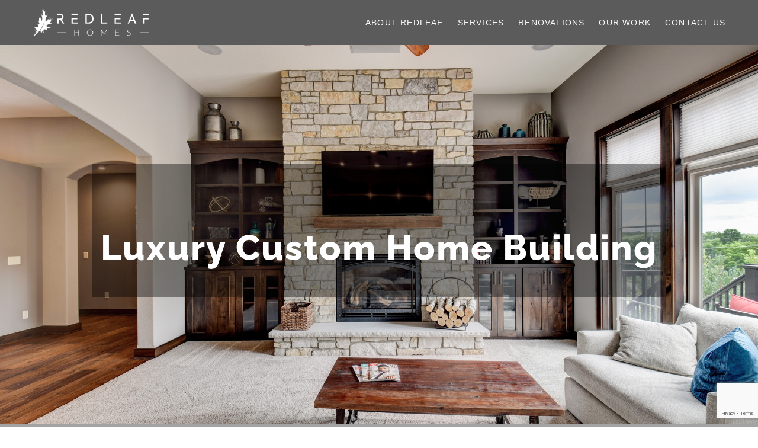

--- FILE ---
content_type: text/html; charset=utf-8
request_url: https://www.google.com/recaptcha/api2/anchor?ar=1&k=6LfG8qQUAAAAADVim1nOjJuAGgUpREQOMqqHJ4qd&co=aHR0cHM6Ly9yZWRsZWFmd2kuY29tOjQ0Mw..&hl=en&v=9TiwnJFHeuIw_s0wSd3fiKfN&size=invisible&anchor-ms=20000&execute-ms=30000&cb=10twjfhaktwk
body_size: 48033
content:
<!DOCTYPE HTML><html dir="ltr" lang="en"><head><meta http-equiv="Content-Type" content="text/html; charset=UTF-8">
<meta http-equiv="X-UA-Compatible" content="IE=edge">
<title>reCAPTCHA</title>
<style type="text/css">
/* cyrillic-ext */
@font-face {
  font-family: 'Roboto';
  font-style: normal;
  font-weight: 400;
  font-stretch: 100%;
  src: url(//fonts.gstatic.com/s/roboto/v48/KFO7CnqEu92Fr1ME7kSn66aGLdTylUAMa3GUBHMdazTgWw.woff2) format('woff2');
  unicode-range: U+0460-052F, U+1C80-1C8A, U+20B4, U+2DE0-2DFF, U+A640-A69F, U+FE2E-FE2F;
}
/* cyrillic */
@font-face {
  font-family: 'Roboto';
  font-style: normal;
  font-weight: 400;
  font-stretch: 100%;
  src: url(//fonts.gstatic.com/s/roboto/v48/KFO7CnqEu92Fr1ME7kSn66aGLdTylUAMa3iUBHMdazTgWw.woff2) format('woff2');
  unicode-range: U+0301, U+0400-045F, U+0490-0491, U+04B0-04B1, U+2116;
}
/* greek-ext */
@font-face {
  font-family: 'Roboto';
  font-style: normal;
  font-weight: 400;
  font-stretch: 100%;
  src: url(//fonts.gstatic.com/s/roboto/v48/KFO7CnqEu92Fr1ME7kSn66aGLdTylUAMa3CUBHMdazTgWw.woff2) format('woff2');
  unicode-range: U+1F00-1FFF;
}
/* greek */
@font-face {
  font-family: 'Roboto';
  font-style: normal;
  font-weight: 400;
  font-stretch: 100%;
  src: url(//fonts.gstatic.com/s/roboto/v48/KFO7CnqEu92Fr1ME7kSn66aGLdTylUAMa3-UBHMdazTgWw.woff2) format('woff2');
  unicode-range: U+0370-0377, U+037A-037F, U+0384-038A, U+038C, U+038E-03A1, U+03A3-03FF;
}
/* math */
@font-face {
  font-family: 'Roboto';
  font-style: normal;
  font-weight: 400;
  font-stretch: 100%;
  src: url(//fonts.gstatic.com/s/roboto/v48/KFO7CnqEu92Fr1ME7kSn66aGLdTylUAMawCUBHMdazTgWw.woff2) format('woff2');
  unicode-range: U+0302-0303, U+0305, U+0307-0308, U+0310, U+0312, U+0315, U+031A, U+0326-0327, U+032C, U+032F-0330, U+0332-0333, U+0338, U+033A, U+0346, U+034D, U+0391-03A1, U+03A3-03A9, U+03B1-03C9, U+03D1, U+03D5-03D6, U+03F0-03F1, U+03F4-03F5, U+2016-2017, U+2034-2038, U+203C, U+2040, U+2043, U+2047, U+2050, U+2057, U+205F, U+2070-2071, U+2074-208E, U+2090-209C, U+20D0-20DC, U+20E1, U+20E5-20EF, U+2100-2112, U+2114-2115, U+2117-2121, U+2123-214F, U+2190, U+2192, U+2194-21AE, U+21B0-21E5, U+21F1-21F2, U+21F4-2211, U+2213-2214, U+2216-22FF, U+2308-230B, U+2310, U+2319, U+231C-2321, U+2336-237A, U+237C, U+2395, U+239B-23B7, U+23D0, U+23DC-23E1, U+2474-2475, U+25AF, U+25B3, U+25B7, U+25BD, U+25C1, U+25CA, U+25CC, U+25FB, U+266D-266F, U+27C0-27FF, U+2900-2AFF, U+2B0E-2B11, U+2B30-2B4C, U+2BFE, U+3030, U+FF5B, U+FF5D, U+1D400-1D7FF, U+1EE00-1EEFF;
}
/* symbols */
@font-face {
  font-family: 'Roboto';
  font-style: normal;
  font-weight: 400;
  font-stretch: 100%;
  src: url(//fonts.gstatic.com/s/roboto/v48/KFO7CnqEu92Fr1ME7kSn66aGLdTylUAMaxKUBHMdazTgWw.woff2) format('woff2');
  unicode-range: U+0001-000C, U+000E-001F, U+007F-009F, U+20DD-20E0, U+20E2-20E4, U+2150-218F, U+2190, U+2192, U+2194-2199, U+21AF, U+21E6-21F0, U+21F3, U+2218-2219, U+2299, U+22C4-22C6, U+2300-243F, U+2440-244A, U+2460-24FF, U+25A0-27BF, U+2800-28FF, U+2921-2922, U+2981, U+29BF, U+29EB, U+2B00-2BFF, U+4DC0-4DFF, U+FFF9-FFFB, U+10140-1018E, U+10190-1019C, U+101A0, U+101D0-101FD, U+102E0-102FB, U+10E60-10E7E, U+1D2C0-1D2D3, U+1D2E0-1D37F, U+1F000-1F0FF, U+1F100-1F1AD, U+1F1E6-1F1FF, U+1F30D-1F30F, U+1F315, U+1F31C, U+1F31E, U+1F320-1F32C, U+1F336, U+1F378, U+1F37D, U+1F382, U+1F393-1F39F, U+1F3A7-1F3A8, U+1F3AC-1F3AF, U+1F3C2, U+1F3C4-1F3C6, U+1F3CA-1F3CE, U+1F3D4-1F3E0, U+1F3ED, U+1F3F1-1F3F3, U+1F3F5-1F3F7, U+1F408, U+1F415, U+1F41F, U+1F426, U+1F43F, U+1F441-1F442, U+1F444, U+1F446-1F449, U+1F44C-1F44E, U+1F453, U+1F46A, U+1F47D, U+1F4A3, U+1F4B0, U+1F4B3, U+1F4B9, U+1F4BB, U+1F4BF, U+1F4C8-1F4CB, U+1F4D6, U+1F4DA, U+1F4DF, U+1F4E3-1F4E6, U+1F4EA-1F4ED, U+1F4F7, U+1F4F9-1F4FB, U+1F4FD-1F4FE, U+1F503, U+1F507-1F50B, U+1F50D, U+1F512-1F513, U+1F53E-1F54A, U+1F54F-1F5FA, U+1F610, U+1F650-1F67F, U+1F687, U+1F68D, U+1F691, U+1F694, U+1F698, U+1F6AD, U+1F6B2, U+1F6B9-1F6BA, U+1F6BC, U+1F6C6-1F6CF, U+1F6D3-1F6D7, U+1F6E0-1F6EA, U+1F6F0-1F6F3, U+1F6F7-1F6FC, U+1F700-1F7FF, U+1F800-1F80B, U+1F810-1F847, U+1F850-1F859, U+1F860-1F887, U+1F890-1F8AD, U+1F8B0-1F8BB, U+1F8C0-1F8C1, U+1F900-1F90B, U+1F93B, U+1F946, U+1F984, U+1F996, U+1F9E9, U+1FA00-1FA6F, U+1FA70-1FA7C, U+1FA80-1FA89, U+1FA8F-1FAC6, U+1FACE-1FADC, U+1FADF-1FAE9, U+1FAF0-1FAF8, U+1FB00-1FBFF;
}
/* vietnamese */
@font-face {
  font-family: 'Roboto';
  font-style: normal;
  font-weight: 400;
  font-stretch: 100%;
  src: url(//fonts.gstatic.com/s/roboto/v48/KFO7CnqEu92Fr1ME7kSn66aGLdTylUAMa3OUBHMdazTgWw.woff2) format('woff2');
  unicode-range: U+0102-0103, U+0110-0111, U+0128-0129, U+0168-0169, U+01A0-01A1, U+01AF-01B0, U+0300-0301, U+0303-0304, U+0308-0309, U+0323, U+0329, U+1EA0-1EF9, U+20AB;
}
/* latin-ext */
@font-face {
  font-family: 'Roboto';
  font-style: normal;
  font-weight: 400;
  font-stretch: 100%;
  src: url(//fonts.gstatic.com/s/roboto/v48/KFO7CnqEu92Fr1ME7kSn66aGLdTylUAMa3KUBHMdazTgWw.woff2) format('woff2');
  unicode-range: U+0100-02BA, U+02BD-02C5, U+02C7-02CC, U+02CE-02D7, U+02DD-02FF, U+0304, U+0308, U+0329, U+1D00-1DBF, U+1E00-1E9F, U+1EF2-1EFF, U+2020, U+20A0-20AB, U+20AD-20C0, U+2113, U+2C60-2C7F, U+A720-A7FF;
}
/* latin */
@font-face {
  font-family: 'Roboto';
  font-style: normal;
  font-weight: 400;
  font-stretch: 100%;
  src: url(//fonts.gstatic.com/s/roboto/v48/KFO7CnqEu92Fr1ME7kSn66aGLdTylUAMa3yUBHMdazQ.woff2) format('woff2');
  unicode-range: U+0000-00FF, U+0131, U+0152-0153, U+02BB-02BC, U+02C6, U+02DA, U+02DC, U+0304, U+0308, U+0329, U+2000-206F, U+20AC, U+2122, U+2191, U+2193, U+2212, U+2215, U+FEFF, U+FFFD;
}
/* cyrillic-ext */
@font-face {
  font-family: 'Roboto';
  font-style: normal;
  font-weight: 500;
  font-stretch: 100%;
  src: url(//fonts.gstatic.com/s/roboto/v48/KFO7CnqEu92Fr1ME7kSn66aGLdTylUAMa3GUBHMdazTgWw.woff2) format('woff2');
  unicode-range: U+0460-052F, U+1C80-1C8A, U+20B4, U+2DE0-2DFF, U+A640-A69F, U+FE2E-FE2F;
}
/* cyrillic */
@font-face {
  font-family: 'Roboto';
  font-style: normal;
  font-weight: 500;
  font-stretch: 100%;
  src: url(//fonts.gstatic.com/s/roboto/v48/KFO7CnqEu92Fr1ME7kSn66aGLdTylUAMa3iUBHMdazTgWw.woff2) format('woff2');
  unicode-range: U+0301, U+0400-045F, U+0490-0491, U+04B0-04B1, U+2116;
}
/* greek-ext */
@font-face {
  font-family: 'Roboto';
  font-style: normal;
  font-weight: 500;
  font-stretch: 100%;
  src: url(//fonts.gstatic.com/s/roboto/v48/KFO7CnqEu92Fr1ME7kSn66aGLdTylUAMa3CUBHMdazTgWw.woff2) format('woff2');
  unicode-range: U+1F00-1FFF;
}
/* greek */
@font-face {
  font-family: 'Roboto';
  font-style: normal;
  font-weight: 500;
  font-stretch: 100%;
  src: url(//fonts.gstatic.com/s/roboto/v48/KFO7CnqEu92Fr1ME7kSn66aGLdTylUAMa3-UBHMdazTgWw.woff2) format('woff2');
  unicode-range: U+0370-0377, U+037A-037F, U+0384-038A, U+038C, U+038E-03A1, U+03A3-03FF;
}
/* math */
@font-face {
  font-family: 'Roboto';
  font-style: normal;
  font-weight: 500;
  font-stretch: 100%;
  src: url(//fonts.gstatic.com/s/roboto/v48/KFO7CnqEu92Fr1ME7kSn66aGLdTylUAMawCUBHMdazTgWw.woff2) format('woff2');
  unicode-range: U+0302-0303, U+0305, U+0307-0308, U+0310, U+0312, U+0315, U+031A, U+0326-0327, U+032C, U+032F-0330, U+0332-0333, U+0338, U+033A, U+0346, U+034D, U+0391-03A1, U+03A3-03A9, U+03B1-03C9, U+03D1, U+03D5-03D6, U+03F0-03F1, U+03F4-03F5, U+2016-2017, U+2034-2038, U+203C, U+2040, U+2043, U+2047, U+2050, U+2057, U+205F, U+2070-2071, U+2074-208E, U+2090-209C, U+20D0-20DC, U+20E1, U+20E5-20EF, U+2100-2112, U+2114-2115, U+2117-2121, U+2123-214F, U+2190, U+2192, U+2194-21AE, U+21B0-21E5, U+21F1-21F2, U+21F4-2211, U+2213-2214, U+2216-22FF, U+2308-230B, U+2310, U+2319, U+231C-2321, U+2336-237A, U+237C, U+2395, U+239B-23B7, U+23D0, U+23DC-23E1, U+2474-2475, U+25AF, U+25B3, U+25B7, U+25BD, U+25C1, U+25CA, U+25CC, U+25FB, U+266D-266F, U+27C0-27FF, U+2900-2AFF, U+2B0E-2B11, U+2B30-2B4C, U+2BFE, U+3030, U+FF5B, U+FF5D, U+1D400-1D7FF, U+1EE00-1EEFF;
}
/* symbols */
@font-face {
  font-family: 'Roboto';
  font-style: normal;
  font-weight: 500;
  font-stretch: 100%;
  src: url(//fonts.gstatic.com/s/roboto/v48/KFO7CnqEu92Fr1ME7kSn66aGLdTylUAMaxKUBHMdazTgWw.woff2) format('woff2');
  unicode-range: U+0001-000C, U+000E-001F, U+007F-009F, U+20DD-20E0, U+20E2-20E4, U+2150-218F, U+2190, U+2192, U+2194-2199, U+21AF, U+21E6-21F0, U+21F3, U+2218-2219, U+2299, U+22C4-22C6, U+2300-243F, U+2440-244A, U+2460-24FF, U+25A0-27BF, U+2800-28FF, U+2921-2922, U+2981, U+29BF, U+29EB, U+2B00-2BFF, U+4DC0-4DFF, U+FFF9-FFFB, U+10140-1018E, U+10190-1019C, U+101A0, U+101D0-101FD, U+102E0-102FB, U+10E60-10E7E, U+1D2C0-1D2D3, U+1D2E0-1D37F, U+1F000-1F0FF, U+1F100-1F1AD, U+1F1E6-1F1FF, U+1F30D-1F30F, U+1F315, U+1F31C, U+1F31E, U+1F320-1F32C, U+1F336, U+1F378, U+1F37D, U+1F382, U+1F393-1F39F, U+1F3A7-1F3A8, U+1F3AC-1F3AF, U+1F3C2, U+1F3C4-1F3C6, U+1F3CA-1F3CE, U+1F3D4-1F3E0, U+1F3ED, U+1F3F1-1F3F3, U+1F3F5-1F3F7, U+1F408, U+1F415, U+1F41F, U+1F426, U+1F43F, U+1F441-1F442, U+1F444, U+1F446-1F449, U+1F44C-1F44E, U+1F453, U+1F46A, U+1F47D, U+1F4A3, U+1F4B0, U+1F4B3, U+1F4B9, U+1F4BB, U+1F4BF, U+1F4C8-1F4CB, U+1F4D6, U+1F4DA, U+1F4DF, U+1F4E3-1F4E6, U+1F4EA-1F4ED, U+1F4F7, U+1F4F9-1F4FB, U+1F4FD-1F4FE, U+1F503, U+1F507-1F50B, U+1F50D, U+1F512-1F513, U+1F53E-1F54A, U+1F54F-1F5FA, U+1F610, U+1F650-1F67F, U+1F687, U+1F68D, U+1F691, U+1F694, U+1F698, U+1F6AD, U+1F6B2, U+1F6B9-1F6BA, U+1F6BC, U+1F6C6-1F6CF, U+1F6D3-1F6D7, U+1F6E0-1F6EA, U+1F6F0-1F6F3, U+1F6F7-1F6FC, U+1F700-1F7FF, U+1F800-1F80B, U+1F810-1F847, U+1F850-1F859, U+1F860-1F887, U+1F890-1F8AD, U+1F8B0-1F8BB, U+1F8C0-1F8C1, U+1F900-1F90B, U+1F93B, U+1F946, U+1F984, U+1F996, U+1F9E9, U+1FA00-1FA6F, U+1FA70-1FA7C, U+1FA80-1FA89, U+1FA8F-1FAC6, U+1FACE-1FADC, U+1FADF-1FAE9, U+1FAF0-1FAF8, U+1FB00-1FBFF;
}
/* vietnamese */
@font-face {
  font-family: 'Roboto';
  font-style: normal;
  font-weight: 500;
  font-stretch: 100%;
  src: url(//fonts.gstatic.com/s/roboto/v48/KFO7CnqEu92Fr1ME7kSn66aGLdTylUAMa3OUBHMdazTgWw.woff2) format('woff2');
  unicode-range: U+0102-0103, U+0110-0111, U+0128-0129, U+0168-0169, U+01A0-01A1, U+01AF-01B0, U+0300-0301, U+0303-0304, U+0308-0309, U+0323, U+0329, U+1EA0-1EF9, U+20AB;
}
/* latin-ext */
@font-face {
  font-family: 'Roboto';
  font-style: normal;
  font-weight: 500;
  font-stretch: 100%;
  src: url(//fonts.gstatic.com/s/roboto/v48/KFO7CnqEu92Fr1ME7kSn66aGLdTylUAMa3KUBHMdazTgWw.woff2) format('woff2');
  unicode-range: U+0100-02BA, U+02BD-02C5, U+02C7-02CC, U+02CE-02D7, U+02DD-02FF, U+0304, U+0308, U+0329, U+1D00-1DBF, U+1E00-1E9F, U+1EF2-1EFF, U+2020, U+20A0-20AB, U+20AD-20C0, U+2113, U+2C60-2C7F, U+A720-A7FF;
}
/* latin */
@font-face {
  font-family: 'Roboto';
  font-style: normal;
  font-weight: 500;
  font-stretch: 100%;
  src: url(//fonts.gstatic.com/s/roboto/v48/KFO7CnqEu92Fr1ME7kSn66aGLdTylUAMa3yUBHMdazQ.woff2) format('woff2');
  unicode-range: U+0000-00FF, U+0131, U+0152-0153, U+02BB-02BC, U+02C6, U+02DA, U+02DC, U+0304, U+0308, U+0329, U+2000-206F, U+20AC, U+2122, U+2191, U+2193, U+2212, U+2215, U+FEFF, U+FFFD;
}
/* cyrillic-ext */
@font-face {
  font-family: 'Roboto';
  font-style: normal;
  font-weight: 900;
  font-stretch: 100%;
  src: url(//fonts.gstatic.com/s/roboto/v48/KFO7CnqEu92Fr1ME7kSn66aGLdTylUAMa3GUBHMdazTgWw.woff2) format('woff2');
  unicode-range: U+0460-052F, U+1C80-1C8A, U+20B4, U+2DE0-2DFF, U+A640-A69F, U+FE2E-FE2F;
}
/* cyrillic */
@font-face {
  font-family: 'Roboto';
  font-style: normal;
  font-weight: 900;
  font-stretch: 100%;
  src: url(//fonts.gstatic.com/s/roboto/v48/KFO7CnqEu92Fr1ME7kSn66aGLdTylUAMa3iUBHMdazTgWw.woff2) format('woff2');
  unicode-range: U+0301, U+0400-045F, U+0490-0491, U+04B0-04B1, U+2116;
}
/* greek-ext */
@font-face {
  font-family: 'Roboto';
  font-style: normal;
  font-weight: 900;
  font-stretch: 100%;
  src: url(//fonts.gstatic.com/s/roboto/v48/KFO7CnqEu92Fr1ME7kSn66aGLdTylUAMa3CUBHMdazTgWw.woff2) format('woff2');
  unicode-range: U+1F00-1FFF;
}
/* greek */
@font-face {
  font-family: 'Roboto';
  font-style: normal;
  font-weight: 900;
  font-stretch: 100%;
  src: url(//fonts.gstatic.com/s/roboto/v48/KFO7CnqEu92Fr1ME7kSn66aGLdTylUAMa3-UBHMdazTgWw.woff2) format('woff2');
  unicode-range: U+0370-0377, U+037A-037F, U+0384-038A, U+038C, U+038E-03A1, U+03A3-03FF;
}
/* math */
@font-face {
  font-family: 'Roboto';
  font-style: normal;
  font-weight: 900;
  font-stretch: 100%;
  src: url(//fonts.gstatic.com/s/roboto/v48/KFO7CnqEu92Fr1ME7kSn66aGLdTylUAMawCUBHMdazTgWw.woff2) format('woff2');
  unicode-range: U+0302-0303, U+0305, U+0307-0308, U+0310, U+0312, U+0315, U+031A, U+0326-0327, U+032C, U+032F-0330, U+0332-0333, U+0338, U+033A, U+0346, U+034D, U+0391-03A1, U+03A3-03A9, U+03B1-03C9, U+03D1, U+03D5-03D6, U+03F0-03F1, U+03F4-03F5, U+2016-2017, U+2034-2038, U+203C, U+2040, U+2043, U+2047, U+2050, U+2057, U+205F, U+2070-2071, U+2074-208E, U+2090-209C, U+20D0-20DC, U+20E1, U+20E5-20EF, U+2100-2112, U+2114-2115, U+2117-2121, U+2123-214F, U+2190, U+2192, U+2194-21AE, U+21B0-21E5, U+21F1-21F2, U+21F4-2211, U+2213-2214, U+2216-22FF, U+2308-230B, U+2310, U+2319, U+231C-2321, U+2336-237A, U+237C, U+2395, U+239B-23B7, U+23D0, U+23DC-23E1, U+2474-2475, U+25AF, U+25B3, U+25B7, U+25BD, U+25C1, U+25CA, U+25CC, U+25FB, U+266D-266F, U+27C0-27FF, U+2900-2AFF, U+2B0E-2B11, U+2B30-2B4C, U+2BFE, U+3030, U+FF5B, U+FF5D, U+1D400-1D7FF, U+1EE00-1EEFF;
}
/* symbols */
@font-face {
  font-family: 'Roboto';
  font-style: normal;
  font-weight: 900;
  font-stretch: 100%;
  src: url(//fonts.gstatic.com/s/roboto/v48/KFO7CnqEu92Fr1ME7kSn66aGLdTylUAMaxKUBHMdazTgWw.woff2) format('woff2');
  unicode-range: U+0001-000C, U+000E-001F, U+007F-009F, U+20DD-20E0, U+20E2-20E4, U+2150-218F, U+2190, U+2192, U+2194-2199, U+21AF, U+21E6-21F0, U+21F3, U+2218-2219, U+2299, U+22C4-22C6, U+2300-243F, U+2440-244A, U+2460-24FF, U+25A0-27BF, U+2800-28FF, U+2921-2922, U+2981, U+29BF, U+29EB, U+2B00-2BFF, U+4DC0-4DFF, U+FFF9-FFFB, U+10140-1018E, U+10190-1019C, U+101A0, U+101D0-101FD, U+102E0-102FB, U+10E60-10E7E, U+1D2C0-1D2D3, U+1D2E0-1D37F, U+1F000-1F0FF, U+1F100-1F1AD, U+1F1E6-1F1FF, U+1F30D-1F30F, U+1F315, U+1F31C, U+1F31E, U+1F320-1F32C, U+1F336, U+1F378, U+1F37D, U+1F382, U+1F393-1F39F, U+1F3A7-1F3A8, U+1F3AC-1F3AF, U+1F3C2, U+1F3C4-1F3C6, U+1F3CA-1F3CE, U+1F3D4-1F3E0, U+1F3ED, U+1F3F1-1F3F3, U+1F3F5-1F3F7, U+1F408, U+1F415, U+1F41F, U+1F426, U+1F43F, U+1F441-1F442, U+1F444, U+1F446-1F449, U+1F44C-1F44E, U+1F453, U+1F46A, U+1F47D, U+1F4A3, U+1F4B0, U+1F4B3, U+1F4B9, U+1F4BB, U+1F4BF, U+1F4C8-1F4CB, U+1F4D6, U+1F4DA, U+1F4DF, U+1F4E3-1F4E6, U+1F4EA-1F4ED, U+1F4F7, U+1F4F9-1F4FB, U+1F4FD-1F4FE, U+1F503, U+1F507-1F50B, U+1F50D, U+1F512-1F513, U+1F53E-1F54A, U+1F54F-1F5FA, U+1F610, U+1F650-1F67F, U+1F687, U+1F68D, U+1F691, U+1F694, U+1F698, U+1F6AD, U+1F6B2, U+1F6B9-1F6BA, U+1F6BC, U+1F6C6-1F6CF, U+1F6D3-1F6D7, U+1F6E0-1F6EA, U+1F6F0-1F6F3, U+1F6F7-1F6FC, U+1F700-1F7FF, U+1F800-1F80B, U+1F810-1F847, U+1F850-1F859, U+1F860-1F887, U+1F890-1F8AD, U+1F8B0-1F8BB, U+1F8C0-1F8C1, U+1F900-1F90B, U+1F93B, U+1F946, U+1F984, U+1F996, U+1F9E9, U+1FA00-1FA6F, U+1FA70-1FA7C, U+1FA80-1FA89, U+1FA8F-1FAC6, U+1FACE-1FADC, U+1FADF-1FAE9, U+1FAF0-1FAF8, U+1FB00-1FBFF;
}
/* vietnamese */
@font-face {
  font-family: 'Roboto';
  font-style: normal;
  font-weight: 900;
  font-stretch: 100%;
  src: url(//fonts.gstatic.com/s/roboto/v48/KFO7CnqEu92Fr1ME7kSn66aGLdTylUAMa3OUBHMdazTgWw.woff2) format('woff2');
  unicode-range: U+0102-0103, U+0110-0111, U+0128-0129, U+0168-0169, U+01A0-01A1, U+01AF-01B0, U+0300-0301, U+0303-0304, U+0308-0309, U+0323, U+0329, U+1EA0-1EF9, U+20AB;
}
/* latin-ext */
@font-face {
  font-family: 'Roboto';
  font-style: normal;
  font-weight: 900;
  font-stretch: 100%;
  src: url(//fonts.gstatic.com/s/roboto/v48/KFO7CnqEu92Fr1ME7kSn66aGLdTylUAMa3KUBHMdazTgWw.woff2) format('woff2');
  unicode-range: U+0100-02BA, U+02BD-02C5, U+02C7-02CC, U+02CE-02D7, U+02DD-02FF, U+0304, U+0308, U+0329, U+1D00-1DBF, U+1E00-1E9F, U+1EF2-1EFF, U+2020, U+20A0-20AB, U+20AD-20C0, U+2113, U+2C60-2C7F, U+A720-A7FF;
}
/* latin */
@font-face {
  font-family: 'Roboto';
  font-style: normal;
  font-weight: 900;
  font-stretch: 100%;
  src: url(//fonts.gstatic.com/s/roboto/v48/KFO7CnqEu92Fr1ME7kSn66aGLdTylUAMa3yUBHMdazQ.woff2) format('woff2');
  unicode-range: U+0000-00FF, U+0131, U+0152-0153, U+02BB-02BC, U+02C6, U+02DA, U+02DC, U+0304, U+0308, U+0329, U+2000-206F, U+20AC, U+2122, U+2191, U+2193, U+2212, U+2215, U+FEFF, U+FFFD;
}

</style>
<link rel="stylesheet" type="text/css" href="https://www.gstatic.com/recaptcha/releases/9TiwnJFHeuIw_s0wSd3fiKfN/styles__ltr.css">
<script nonce="8Xy6slG4aE_0lpw_N2ZeRQ" type="text/javascript">window['__recaptcha_api'] = 'https://www.google.com/recaptcha/api2/';</script>
<script type="text/javascript" src="https://www.gstatic.com/recaptcha/releases/9TiwnJFHeuIw_s0wSd3fiKfN/recaptcha__en.js" nonce="8Xy6slG4aE_0lpw_N2ZeRQ">
      
    </script></head>
<body><div id="rc-anchor-alert" class="rc-anchor-alert"></div>
<input type="hidden" id="recaptcha-token" value="[base64]">
<script type="text/javascript" nonce="8Xy6slG4aE_0lpw_N2ZeRQ">
      recaptcha.anchor.Main.init("[\x22ainput\x22,[\x22bgdata\x22,\x22\x22,\[base64]/[base64]/bmV3IFpbdF0obVswXSk6Sz09Mj9uZXcgWlt0XShtWzBdLG1bMV0pOks9PTM/bmV3IFpbdF0obVswXSxtWzFdLG1bMl0pOks9PTQ/[base64]/[base64]/[base64]/[base64]/[base64]/[base64]/[base64]/[base64]/[base64]/[base64]/[base64]/[base64]/[base64]/[base64]\\u003d\\u003d\x22,\[base64]\\u003d\x22,\[base64]/w7tSw7BKOAkDw4zDiMKhS8OAXMKBwpJpwrnDgnHDksKuAwzDpwzCp8OEw6VhHSrDg0Niwo4Rw6UCJFzDosOlw5h/IkfCpMK/QCPDtlwYwrPCkCLCp3LDjgsowpjDkwvDrCp9EGhUw5zCjC/CpsK5aQNOQsOVDVLCp8O/w6XDlDbCncKmUXlPw6JwwrNLXRHCtDHDncOGw5Q7w6bCuRHDgAhzwpfDgwlOPngwwqc/worDoMOJw7k2w5diccOMekMIPQJgUmnCu8KXw4APwoIxw7TDhsOnFMKqb8KeP1/Cu2HDpMOPfw01KXxew4NEBW7DpMKMQ8K/[base64]/CjnDDhMOXwoxKBcKvGHbCtCfDp8OBw5jDmsK6XSfCh8KpFT3CrksJRMOAwqLDo8KRw5oCKVdbT2fCtsKMw5coQsOzKEPDtsKrV0LCscO5w5h2VsKJF8K8Y8KOEcK7wrRPwr/CkB4LwppBw6vDkRtUwrzCvm8nwrrDonJAFsOfwrpQw6HDnnLCpl8fwpjCicO/w77Cp8KCw6RUI2NmUnrChghZWsK7fXLDisKNfydUT8Obwqk7DzkwTcOiw57DvyDDvMO1RsO5dsOBMcKDw6ZuaQA0SyoNTh5nwofDvVsjAwlMw6xNw7wFw47DsD1DQAF0N2vCusK7w5xWbBIAPMO/woTDvjLDv8OEFGLDrS1GHR9BwrzCrjoMwpU3aHPCuMO3wqbCrA7CjjvDjTENw4zDosKHw5QCw6B6bXTCs8K7w73DqcOuWcOIJMOxwp5Bw7QMbQrDscKtwo3ChgouYXjClMO2TcKkw59vwr/[base64]/[base64]/DmH50OMK8FhjCk3vCgXY1w4PCsMKICzhsw6vDsBvCkMO9JsKfw7E3wqAhw71ec8OdQsO/[base64]/FcO6dRlFSRnDk0nDgiEXw7YlwoopbcKwwrlqw5M/wrJ4fcKdXXcrPQHCp0nDsjUzaR04WxfDosK0w5Jow6vDs8OIw5tcwoLCmMKxGitWwqzCngrCg09EWsO/R8KjwpvCrMKfwqrCncOdXX7Dl8OVWVvDnjlkXWBGwrlVwqEew5HCqcKPwofCncKjwqkvThbDs280w4PCg8KVTBNrw69aw7tww5jCmsKkw7vDm8OITwxYwpo/wq1qdyzCjMKFw5AHwo1KwpNfRzLDoMKQLgEbJBrCnsKiP8OiwoXDpcOdXcKYw4ILKcKIwpo+woXCjcKNUE5hwq0Bw45Qwoc4w53DqMKQAMKwwqZsWyXCnlUpw6U5Uwcqwp0jw5/DqsOPwoXDo8K1w4oywrZGPFHDgsKMwqHDi07CscOVV8Khw7TCtsK4UcK6NMOkfjvDl8KJZ0zDm8KxLsOTQHXCicORTcO6w7p+c8Kkw7PChl17wpM6SAgwwrXDhljDvsKZwpjDl8KJPCF/w5bDh8Otwq/CjkPCvSFcwr1bW8OBR8O2wrHCvcKvwpbCrQrCm8OOf8KaJ8Kgwp3Dsk5sVGtDcMKJdsKrI8KhwovCk8O7w7csw5hgw5XCrwEgwr/Crk3ClnPCtF/[base64]/wpXDlnUBw4XDrRzCusObwoEjwqLCgQnDrh5yw5lySMKIw7HClkvDncKZwqvDqcO1w54/[base64]/WxzCpVspZcKIwonDuFd2GHB5RyHCqFPDnjIkwoY3L1PCkBLDhUoGPMKmw5TDgk3DnsOlHFYfwrU8XlhEw6XDjcO6w4sLwqYtw7BqwovDtU8zdWHCjE04dMKSHcKOwqTDoT7CuBnCpioET8KmwrgqCz7ClMO6wrnChy/CnMOXw6XDjmFdDCjCiEfDhsO0wo5ow7/[base64]/CqMKlwowEVDp9wrPDvBtAXALDn1UAOsObw5Y/woLDmg1pw7zDihPDu8OqwpLDr8Oxw5vCn8KfwqpCH8KVGzzDtcKRPcKwIMKiwr8Gw5bDvkYuwrDDqn5zw4/DjFZ8ZxbDmUnCsMOQwq3Dq8Osw5MdOQdrw4XCoMKWT8KTw5ZkwrjDrsOtw7nDqsKUOsOlwqTCukE/w5soTQ57w4o1WcOIcRNJw4IqwqPCsm4Jw7vCgcK6Hi45XwrDliXCkcOVw7zCucKWwpBOLUtgwo7Dm3TCgcKVBFV4wqnDh8Kuw6U/bFEew4zCmmvDh8K1w44fXMKdH8KbwoDDlinDqsOJw5gDwrIzN8Ktw6MocsOKw5PDtcK8w5DCvx/DvsOBwrdKwp4Xw5xRZcKewo1SwoDDiUFwWGjDhsOyw6A6bSUXw7fDmjLCo8O8w6kiw5nCthfChVo/Q1PDigrDtnIJb0vDghbCuMKnwqrCusKTw70yTsOsc8OCw4jCjhbCjX3DmSPDgCHCuWLCi8OCwqBGwrZHwrdSSgjDkcObwrvDucO9w4XDpHLDmMODwqdMOg0CwpY4wpo8SRvCh8Ofw7QrwrdOMxbDjsK6YcK9S2oEwrRzGWDChsKfwq/DvMOcWXXColrCv8OUeMOaJ8Knw6PDncKILRIRwqTCqsKSU8KuED/[base64]/[base64]/[base64]/Ct3nDvXDCisKZV8Oiw7HCr8O7U8K8dWnCrsOmwrx7w6I0OsOhwonDhA3Cq8OjRFBPwoAzwpjCvTjDugrClz8bwr1gNTPCnsO/wqbDiMKeV8K2wpLCvjvDrhBYTyjCoh0JQWR+w4LCvcOKEcOjw74Fw7nCmGDCl8OcHWHCvsOJwo/[base64]/DpsK8RFZ5SsKGw4VPwpbCmHwmImzDlkMQF8OZw4nDt8OUw7wQXMKCFsOYb8K+w4TChhtSCcO0w4nDlHfDp8OUTAw1wrnDszYiAcOgWmvCqsKxw6d/wpBXwrnCgh9Rw4DDj8Otw7fDoDYxwrPDsMOTW358w5fDo8KfTMKEw5N1Ux4hwoIjwr/DligywojCgR1uez7DliLChyTDscKAB8O0wro9dyDCu0PDuBjDgjHDiF80wohGwqZHw7HCiCbCkBvCv8OgbVrCtnLDkMKqEsOfMxVrTT3Dinc+w5TCh8Kxw77CtsOOwqXDtDXCrEvDlHzDqRXDlcOKeMKywo40wp4/dkVlwqbDlXl7w5d0NAJsw5NfAsKKExPChFNOwoAbZcK4IsKVwrkRw5HDkMO2fcKrFsOfHH8rw7/DksKYQFtBRcKFwq8yw7nDoi7DrF/DnsKcwpczdRkKO1E5wpIHw60nw7BQw5lTNz0xPm7CpRo+woRAwoZjw6PCjsO8w6vDoxrCosKOFnjDpB7DnsOXwqpJwooeb2DChsKDNilXaHJAIjDDg0BAw4/DrcOoPMO8fcK+XSsRw4MNwrfDi8Oqw69GHsOHwrtMW8O8wowRwo0tfTofw6nDk8OcwpnCsMO9W8O1w5BOwrnDgsOaw6o8woIQw7XDiUxLRSDDosKiYcKkw55cYMOpccKvSD/DpsOtMWg4wqrDj8Krf8KFTVbDrz/DsMK6D8KZQcODWMOVw40Aw7/[base64]/DvCTDiMK2dEIFwrhNw4TCplciMcKAfCDDtSxfw4fCkkwWb8KMw5HCkwpXdRPCn8KMVDorJVrCjkJAw7pMw6wVIUBaw656JMKZVMO8MXU/[base64]/CqsKxwqlVwoHDkAbCoCTDqxAHWMKWDhIMHsORAcKgw5LDp8KZbBVDw7nDp8Kewr5uw4HDkMKPT0jDvcK1biDDpEk3wr4HbsKxZERsw4Mnw4YEwrTCrjrDnistw6nDrcKTwo0VesOlw47DkMKUw6DCpFLCjwYKVT/DvcK/YAg2wrpdwqBdw6vCuhZTIsOLbXoEfELCqMKUwqvDtWtRwpkvI1x8BhFJw6B/ChgTw7Baw5YVahxFwpDDrcKiw6/CncKWwoVzNsODwqTCg8K8ahzDs1/Cv8O5AcOWWMO4w7LCj8KEeAYZQmHCk1k8DsOIT8KwUTwPTGMxwp5Swq3DlMKMYwVsCMKxw7PCm8OhAsOWw4TDssKJLBnDgANdwpU5P00xw4Bww7PCvMK4LcKfCAUzQMKxwqs3YHJ8XVrDr8OIwpEQw5LDlw3DjxEQSlZ/wqBow7/Dq8OYwqUuwo3CvzjChcOVBsOvw7zDvcOIfjjCpBPDosObwpoTQDVFw5w+wqhcw4/CsV/CqzcYJMOfKRZvwrDCnRPChcOwDcKJFMO2FMKQw77CpcK+w7xvOidRw6LCt8OMw4jDt8K8w6owScK4bMOyw6hTwqjDmWHCn8Kdwp/CgEfDtWp5KAHDksKSw40Fw4PDg1vCqcO2RcKWM8KawqLDtcKnw7hXwobCmhrCjMK1w6LCpDXCh8OqAsO+CcOgTkzCr8KMRMKxP0p4wqlBwr/DvEzDlcKJwqpVw6FVeXlcw5nDiMOOwr7DjsO5wpfDvcKFw4wfw5tSO8KdE8OpwqzDqcOkw6PDhMKAw5QGw6LDhQFoS1chdcOuw7MXw4/[base64]/CssK7MHrCg8KqeRrCu8KydDPCtF3CgsOYdADCsjfCn8KQw6hTBMOEdsKoBMKxCDrDucOTSMOmEsOwRsK7wpPDjMKiWxMvw4XClMOkJEnCsMKaNsKnIsOtwodJwpxHU8Kpw5TDt8OATcO2Ow/Cgl/CtMOPwqoSwp1+w7dywoXCmA/Dtk3CoWbCtyzDqMOIUsOLwoHCgsO0w6fDuMOcw6rDiQgXdsODR1rCrQgZw5TDr2hxw4c/GHzCtE3DgC7CgcOAXcOoDcOAUsOYNRtRIkUtwrhXVMKGw6nChlwpwpEow5LDgcOWRsKXw4Rvw53Dtj/[base64]/FF7CnRNBbQ5DeyoZPMOAwqTCgMO5SsOJaksqCH7ChsO0L8OTG8KYwqUlRsO0w61BEMK8wr1yK1g8KnpZKUgcFcOMCQ7DrEnCgQdNw4dhw4LDl8O5DmIbw6JoXcK0wozCscKQw5nCtsO/w47DgsOuPcOzwqUvwrzCqU3CmMKCZcOXU8OLTATCiFdpw5MqWMO6wqrDnmdVwqkYYcOjUgHDn8Opwp19wqvCtDMPw7zCtgB4wp/DqGETwqEtw7Q8IWzClMOkK8Ovw4ALwpzCtMKiw6PCu2vDgMKsasKtwrPCl8KmQcKlwrPCl1HDl8OQNVfDvyA2esO+w4XCrMKgKxlKw6tCwqUOH3hlYMO/wpnDrsKjwrXCtVnCocO4w4lEZyvDv8KsdMKSwp7DqBAQwrjCusO3woYqWsOfwoRPLcKwFynDo8OIfgrDjWzCqivDngzDvMOCw603w67Dp15AQDhCw57DvE/Diz5YPxJBEcKRWsKkUynDiMKeATQdYXvCj0fCjcOewrkJwqrDq8OmwoYBw6ofw5zCvTrDtMK6YVLCq0/ClEZNw5PDoMKbwrx6a8KIw6bCvHU0w5LCg8KOwoUpw53CsWt2b8OeSTzDjsKyBsOUw7Aew6czAlvDmcKDLx/Cnmdywos+UMOywobDsznDk8K2wplVw7XDhxowwpQsw7DDvU3Dg1zDvsK0w5jCqTnCtcKiwofCqMObwqQww4fDkSdHeXdOwoBod8K/b8K+PsOrwo5+FA3CtGLDuSPDlMKWAm3DgMKWwoXCswg2w6LCs8OqN2/[base64]/CsGEfQBbCssOrXcOUwpRbw7DCpsOrccKDw43Ds8KSeirDmcKWQsOTw53DsiNcwpdpw4nCqsKAO2dSwpvCuD0/w5jDhhDCkGM4UX3CocKWw6nCqjZVw7bDvcKXJBpKw6/[base64]/w45zw4QkLMOeWxIcwql1w4jClcO/S3scw7jCv3Q+KsK+wp/[base64]/CrkTDnsOOwqjDvMKoacOMwqR6DWcGGU3Cg0LCnEZlw4PCoMOuUAIZI8OYwozCmlDCsyoxwoPDpWt2LcK2K2zCqTHCu8KnKcOaBTfDpsOBbMKRHcKjw4fCrgI8GyTDkVgrwqxRwr/DtsKGYsKtFcKJdcOXwq/DjMOTwpYlw48Dw6HCuTPCsTxKJWNDwpkIw7PDjDtBfFoqbg1swoQPV0cOFMKdwrbDngXCkAdWMsOAw71Ewp0swo3DqsO3wrMhMCzDiMKPCn7Cv2ohwqN8woHCr8KmWcKxw4h7wo7CsUNBK8Ozw4XDgEfDoAHDhsKyw5tUwrtALkwGwoHDjcK/w5vCihtpw7HDj8KLwq5IcFRzwqzDgx/Coj9Hw7TDmjrDox9zw6/DoyzCo2Ahw4XCjHXDu8OYMcOVdsKVwqfDsDPCq8OXYsO6Z20LwprDgXbCq8KCwp/[base64]/[base64]/E11uD8KkAcO3d8KIw6B6wqfDjsOrwoFKXVw/SsKKWVUFDiMpwobCkSXCrDJLbwUOw43CnGdKw7PCjVRhw6XDgi/[base64]/DgcObwrXDm8KUw7bDkwnDqHfDmMKAZsKMw4TCgsKEGsK+w7TDiQN1wq03AMKOw44+wq5swpDCscKcPsK3wrp1wpQZGRLDr8OqwoHDrDcowqvDtMK3OMOtwo4hwqfDmmHDn8Kzw7rChMK4LwDDqAfDlcO1w4ocwqvDoMKDw7BLw5McV2XDqmnDjl/Dr8KSPsO2wqMyOxLCrMOlwq5WZD/Cn8KSw6nDtCfCm8Ofw7rDicOTe0ZIT8KyJx/CssOKw5A0HMKSwoFgwp0dw5TCtMOuVUvCvcKFQAZXR8KHw4hfYV9JT0DChX3DsHIEwqRfwpRTBSk1C8O8wohXGwPCvxfCr0Qaw40UczrClcKpCE/DvcO/WnDCsMKmwqc1CVB7MQMrLzDCrsOMw5jCk2jCscOdSMOmwq4UwqozAsKVwpsnwpbCusK8QMOyw7Ziw6tuZcK4Y8Oaw7IScMKSLcOww4pTwokICA1wWxQuScOTw5DDjC7CmiEnLU/CpMKawpjDisKwwoDCgsKtcjgFwpBiJcOWVBrDo8Kxw5oRw7PDosK+JsO3wqPCkiYBwpfCocOCw6dHAk9jwobDhcOkJxx5H0jDksOXw43DlBZiG8KJwp3Dn8K3wp7Ch8KMHzzDlVfCrcKAHsKjwrt6V2R5XAfDlRlmwq3DqCl2WMOGw4nDmcO9UD8Zwrcnwo/Diy7DjUE8wrxMaMO9KBVfw47DqV/[base64]/DkMO1b8KKYHrCtylnw6FLwovChBAtE8OaHkU2woctV8KDwrXDol/CiV7DkCvCnsOAwrnDscKffcO5aFwOw7QSfVBHfMO4JH/CpcKcFMKPw4IZXQnDsz0CQQPCgsKVw5YBF8KjEDYKw58mw4NUwo5Uw53DjEXCo8KTejE2NcKDWMOqesOHR1RTw7/DvW4Uwow2RgTCucOfwpcBbUVNw5EIwpPCrMKbfMKCCidpZnHCosOGQ8OzQMKeUm8gQX3DhsK6TsONwoDDvS3DiFMbezDDkmQKbV4bw6PDqmTDrDHDrH/ChMOOwpnDtMOiAMOaO8OUw5VzRWIdesKAw6zDvMK8SsOHcFp6JsO5w41rw4rDmnxswojDlcOEwpoiw65ew7jCsCjDpxjDuUPCjsK0S8KNTCJOwpbDv1XDvA0yX0bCgirCqMOjwrrDjsOacGJ+wqzDqsK5dW/[base64]/DkVRuUsO2VX0vwqfClsKVVsO7BCLDmMOZG8OPwqrDisOmOAtyQFQaw57CqTIDwqrCocKowrzCkcOfRgLDlXJ8f2MVw5HDncK6cTYhwp/CvsKMbmUcYsKJDRpYw5w+wqpLPcODw6Ftw6DCojPCssOoGcOrJFk4DmMqfsOqw7QzdsOkwrogw4sleWcMwp3DqXdxwprDsmXDnMKVBcOWwpNqPsKYOsOQBcO3wqDDuF1ZwqXCmcOxw6IVw5bDucO/w67ClU/Ch8OIw6o8aBnDi8OVdiVmCcOYw4o1w792IgpBwroEwrxGfS/Dqg83EMK4OcOVUcKpwq8Zw6gMwrXChkgmSnXDk2oNw7JZOyh1EsKEw6/[base64]/CqMOsw57DscOtw6nDs1XDsMOSwprCjk5Tw5vDl8OOwr7Cp8Kofl/DnMKGwqZEw7ghwrTDv8Ohw7lXw5d0LiFsGsOyGmvCsT/ChsOhDsOgG8KEwonDgsOEG8O8wo1/CsOtCWjDvz1xw6J7XsKicsKnb287wrkKHsKESmnDgsKlXxXDg8KPIcOxEULCp0JsOCTCnhDDvUMbDMOmYjpZw7fDvlbCqsKhwrdfw7RjwqDCmcOkw4JXM3HCucO7w7fDi33DtsOwWMKFw5TCikLCjn3CjMOkw5XCr2V/OcK3ewfCvx/Cq8OEw5XCvBA+dEvCi2nDqcOmBsKEw63DvSbCkULCmQNtw6bCk8KwXlLCuGAie0/Cm8OvcMKhVX/DhWDCicK1QcO2QsKFw6vDikZsw6bDtsKqQXYDwoPDj1PDljZawpN5w7HDoEVhYAnCujzDgRsodyHDjiXDqAjCrhfDhlZVPzkYJ2bDvVw2TkVlwqBmb8KaUQwPTE/DkVxhwoJ0XcOkc8OhX24obsO/wobCiEZGdcKLfMO9cMOAw4EUw7oFw7LCsyUdwoVFw5DDjwfCosKREVDCr14Ww4bCs8KCw5dZw7Imw6JsH8O5wo17w7TClFLCjlVkURsrw6nChsO/[base64]/CpMKsDMK+Z8KNw5DDj8KnFMK5A8OKB8Kxwo7CmsKqwpkswqDDuC8ew7NgwrkCw50rwo/[base64]/wo0kAsOFwqp5NXgFw6dgfsOHwr14w4kwAn8Ew6JDZgfCmMK4N3Z2wp3DlhTDkMKkwpbCnsKRwrjDoMKaP8KcBsKkwqd5dSprAHnCtMOJQMOOWsKiLMKswpTDrhHCnznDoBRZcHprBcOyeHrCsirDpFnDm8KfBcO2NMO/[base64]/w6nDocKUAV7DiMKtwr5Fw6/CogHCqFbCisKdw4tMw47CrmrDt8Kvw7QNTsKTXVTDkMOIw4REJsOBM8K+wowZw7d5AcKdwpB5woBdPBTChGcgwq9tJBnCoQtdACrCuArCpmgBwqMFw6nDpRpKRMOJB8K0HQHDocOiw67CiFhdw5TDnsOxHsOfNcKEQHc/wofDnMKiN8KXw6gNwqcQwqPDkybCpUMJfFg+ccO1w78fMcKewq/[base64]/wqbDoktZw5jCpifDlmvDh0fDnMKjwp8sw4DDrsOSND7Ci1zDpDRoJ3nDoMOVwpbCv8OlGcKHwqk6wpjDgiYMw5/CpyZgYsKGw4/DmMKlBsKSwpcAwp7DtsOPfsKAwr/CiGDChcO3HXtAMydYw6zCjyfCqsKewr9Ow4PCpsK9wp/CssKqw60FBDgywrQlwrtVKFoPTcKGKUzCgTF9V8O1woo8w4ZxwrnClyjCs8KcPnvDucKvwoJmw7kIPMO3wrvCkXZvLcK8w7BFYFvClRB6w6PDoCfDksKrAsKKFsKmIsObw6QewojCtcOiDMOAwpLCvsOjCHVzwrY/wqHDm8O9asOwwoNBwrPDmMKSwpUlWBvCsMKCYsO8OMObRkdtw51bdVs7wpXDhMKDwpc6QMKMCcKJIsKJw6/[base64]/[base64]/[base64]/PnxqT8ONwpzCk8OpUMOfwoEeEMOUw6gubxPDlEzDj8Odwq9vRsKnw7I1DRsBwqQlPsO7GsOpw4goY8KqbD8Owp/CpcKJwrVywp3DgcK/W0bCtXXDqmITIMOVw5cLwo/DrEoYRzkCH0d/wqFCfB5KPcO5YnQXEmDCjMK4LsKPwpjDncOcw5LCjVkjKsKRwpfDkQ4bZ8OXw518MnrClQ5HVFkSw53DicOpw5PDjE/DsytcI8KeR10ZwoLDjV1kwrHDny/[base64]/BMOqw6t5wpnDgEESw5LCusO3w4rDm8Kaw64Sw5/CvMOmwph2HDNZDkUSRCTCijljMGs0fwkowpA8w4BjMMO/wpwEfjLDr8KBHMK+wrE5w7UEw6LCqcK3bnZFLmXCixcywqvDrUYtw7fDgMO3YMKcNV7DlMOpf3nDn14oR27Do8K3w5E3TMObwosNw6NHwr1Rw73DucKDVMKQwqZBw4IyQsO1DsKpw4jDh8KzJEZWw4zChE83Wkx/UcKSRiN5wpXDmVnCglolE8K8YsOhMQjCvWjCiMOAw6/ChsK8w4ICLQDCj10mw4diTi9WNMKIQxxLDHHDjyojdBJBYGM+QAw/bBzCqhRWecKxw6wJw6HCn8OhU8O6w5AWwrtZbUbDjcOGw4ZaRj/DugAxwoDDtMKBEsKIwpV2BMKSwrfDlcOEw4bDsjTCsMKHw4B3Th/DmcKUZMK4CsKbelpBZEBHBzfCjMKnw4fCnkrDpMKNwrFCWcODwq0bHsKffcKbEsObPw/DkCzDisOvDFPDjsK9LX45VcKBBRZAFsOKNAnDm8Kaw4Y7w5LCjsK+wpszwrUhwo7CumjDjHrCjcKlE8K2LBnCu8OPAU3Cl8OsMMOPw7diw6ZCZjM+w7gCZADCgcKDw7zDm3F/w7ZGTMKaHsO6F8Kew4wmDFBjw53DqMKDHMO6w53CvMOAbW8OYsOKw5PCssKbw5fCtMKrCALCq8Otw7HCoW/DmyvDnCUQUS/DpsOhwpYbJsKRw79GH8OmaMOrwrwfYGPCnQTCvk3Dq07DjMKDGgjDhAwww5/DqDrCkcO8K1Z7w7zCksOkw6gnw4B6IHpwNjdcLcK3w494w7Iww5LDlyF2w4Bdw6lBwqQowpTClsKRDcOeBV5tKsKPwpJ/[base64]/[base64]/Dpx7DrwbDlktcYcO/PWrCuxLClRvCrMOxw6oFwrjCgMKMHi3Dq39sw6dAc8K1ME3CoRl+XkzDu8KtXnR0w7htw5lXwrUSwpFMR8KAMsOuw7hDwqIEA8KCSMO7wpJIw6fCvW9BwplAwpLDn8Kjw7HCkAs7w7bCjMOLGMKxw7/[base64]/Cq18rFMKawqh8KMOsejdmbcKbw643wpJCw7/DmVUnwpzCmFRJa3N+NMOyMCwoS3/DrUUPSTcDZxo6UmbDnRjDulLCoCjCtMOjaBjDon7DtXt+wpLCgiE/w4QBw4bDpirDiEF8CVTCujNTwpPDgF7CpsO9X3/Cvlpow6ghPGnCtcOtw4B9w73Cs1UfBAMPwrEyU8OYJnPCq8OKw7s3csKGRMKGw5AMwpp2wrsQw4bCu8OeSQfCm0PCpsOOK8OBw4Qdw7XDicOQw4PDnArCkwbDhSITF8KXwpwAwq1Iw6ZdeMOLecOnwpLDjsO/AjTClkXDtcOew6PCplvCtMK7wpoHwoZewqUmwrxOcsOvTnnCicKvU05Zd8K5w4NwWnBlw6svwqrDr09DWMOSwq0Fw7xyLcOXZsKHwo/DlMK1Z3nCnC3CnkbChsObLMK1w4IYMnzCtyPCksObwpTChsKsw7rCvFrDssOMwp/[base64]/Dk2vCnMO4DC5rdDPCo0XCpHdRNH96wp/CusOSw7PCqcKBCMOYXyEAwoQkw5RWw5rDm8K+w7FrGcOVZ10XD8Odw5Vsw4AHSlhwwq4AC8O3w6Rcw6PDpcKGw4pow5vDjsONTMO0BMKOS8Kew4nDgcO6woQdUE8acW5CIcK7w6fDusKiwqjCusOpwoRAwrxKEkZaWwzCvh93w719FcOCwo/[base64]/w63DsmDCgDHCjMOWw4PCs8O8dwXDj3HClCJwwqUNw4ZYPC8kwqDDo8OdJ2lwd8Omw7VBKV0/[base64]/DiMOxbcKKw4d8NmEPI8OJw5sSRcKdw6bDtcKPDcOvK3NbwqzDpSjDg8K6HHvCnMOhRkcXw4jDr3nDrRbDpV4Xwr1vw503w7NZw6fDuS7DonDDlzBVwqY4w7Y2wpLDhsK3wpTDgMO1Gk/CvsOSbRJcw6VHwqc4woQSw61WByx2wpLDisKLw57DjsKUwrtrXHBewrZbY1vCtsOTwpXCjcKvw78lw4krKW5mMDBLb1R2w6puwp/DmsKaw5PCgTbChMKQw4nChkhBwosxw49ew4/CizzDo8OQw7XCusOvw6nDojMdZ8O9ZcKiw55VYMOowpDDvcO2EsOlYsKMwrzDk1Edw5MNw5fDlcKrL8OvCkXCh8OZw4Bxw7PCh8Omw6HDmCUpw6/DhMKkw4d3wqvCmUlxwoBoMsO0wqrDkMK7Ih/DusOdw5dYWMOtVcOCwoLDiUDCnj08wqXDkno+w509FMKgwo8GD8KsRsKbDW9Aw4Z3RMO3XMO0F8OUR8KJSMK0ZA99wopNwp/[base64]/DhTjCtEMiw6kbIXt8wqnDmBPCgcOsw4HCngTDisOIKMOCQMK7w4EgYGRFw4kywrUaYUjDtDPCq3HDiHXCnnHCpcKTAMKdw5AmwrzDu2zDqcKywopdwo/DkMOSLVpmU8OdPcKuwrkfw6o/w4M6EWXDlBvDm8OcQF/CqcKhaBZqw5k9ecKsw7Enw4xVYUoVwprDtBHDvmPDssOkBMO5KX3DgzlOccKsw4DDmMOAwoLChgloBETDiVPCnMOqw7/DlyfCsR/CtMKaWhLCtnbDn3zDpibDkm7Dh8KIwpdHLMOiXUnCryxEEmHDmMKawpQ8w6smY8OXw5JhwqbCu8Oyw7QDwo7DksK6w7TCvkXDnTUuw73DjjHCuFwsYVAweHQ/w45SS8OXw6JEw75Zw4PDn1bDjCtCMyliw5rCusOVJh0fwoTDoMOyw6/[base64]/CuUXDg8KFw4h+woxCC8K1wqrDhMO8w4EnwqZUw4g9wr1aw7hoDcOeN8KJCsO2fcKNw5wpNMOrS8OJwonDuTXDlsO1Em/CicOAw5d+wolOXklefQfDmWlvwrnCuMOSV3YDwqvCgADDniwVcsKhemt6PzMgbMO3c29uFsOjAsOlQWrDm8ObRm/DtsKOw4lKZ3bDoMKqwpzDtBLDsH/[base64]/w4FNGljDkMORw6DCrgUMwpnCqy3DvcOEJz1+w7hsMMOkw6hpTsOmZ8KuHMKDwpHCocOjwpERO8Kqw7EWVDnDkTtQImnDuVp4R8KAQ8O0AituwopowoDDtMKORcO8wo/DisOgQcKyaMOUf8OmwpLDhnfCvxAHfkwRwq/Dl8OsCcKPw63DmMKvZ2NCQBlyZ8ONZ3HChcO4ADrDgHIpRcKXwoXDi8Oaw7hJVsKEA8K6wqUgw6obRxzCuMOOw7rCmMK3VxoTw7Ykw7DCqsKFYMKKOcOxScKrPMKJIVJfwqM/fVUjLhLCiUV3w7zCsyZtwos3DyRaVsOAGsKkw6IhIcKQBx4xwpsacMOnw6FxcMONw7lJw4EmKAvDtcKkw54lNcKcw5ZCRsObZyfCgQ/CimvCnCLCpgDCiANDWsOkS8OKw6YrAjIfMMK7w6/[base64]/wrPClCDChEA7V8KyOsKsN8O5dcKxJ07DhCsCITkSen/DnDsFwo3DlMOIQMKmwrAsfcOBNMKNVMKdSg1QUQl3NynCsG8NwrBsw77DgENUcsKtw5XDo8OUGsKsw4lCWV4REsOvwo7CkSLDgTfChsOGWFJpwoI5woJza8KMKQDCjMOmwq3ClG/[base64]/w4HDtiNiakgCBcKWw4cfw6s8wr9Lw5/Dg2DDvhLCrMKNw7zCqxICNcKYw4rDmUoQN8OHwp3Dt8KTwqrCsWPCt0IHTcODUcO0IMKPw6fDucK6Iz9rwoLDncOpWEwNO8OCewnCszsRwoRtAldsXcO/W3XDrV/[base64]/McKaD8OqRDcPD1HCpsOIShsxXcKJUMOCw4lgAE3DpmNNLztowoN8w5E/VcKXfcOXw7rDggnCnx5VVnXDuhLDs8K/[base64]/DsMKSMELDqMKXMFNxViDDug7CqmxbwqNZVsKHTMKdw4jClsKzMUjDu8Ocwq3DvsKXw7FLw5JlQcKEwpLCqsK9w4fDk0TCoMKYIgxobXzDksO/[base64]/CvA7CusKSFsKoInYmbEJuGcKSR8OAwolSw5bDkcOVwrbCmcKgwovCuXl/ATdjQXZeIj5Lw6LCo8K/VcO7TzbCl3XDqMOqw6nDninDvMK/[base64]/Ckw5uwoAJBRbDj8OOLcOgODbCojNxCxXDrjLClcOKacO7CWIEb33Dl8O1wq3DlHzCqgYsw7nCtg/CrMOKw43DrsOZC8OFw7DDqMK8VAc0O8K4w5rDkmtJw5jDrmnDvMK5DH7DpUBNSkQ1w4TCrXXCuMK3woHDn3Nxwow/w49cwoEHX07DoxjDh8Kjw6HDtMKeQcK4Z2VnZTDDssKZGxvDg1sVw4HChHNUw5s3OQFFZypJwqfCvsKhCTALwpbCoWxCw6ghwpDDkMOlZCDDv8KswprCkUzCgwdHw6PClMKHLMKlwr/[base64]/Cp8OYN8OKVMOkPGPCs8K3R8Ofak4twr8QwpPCt8O0J8OMFsODwoXChQPDmgwCw57DhULDrn1qwpLCgx0Pw7l2c2MAwqQww6VXJUrDmgzCo8KGw6LCoFbCu8KqKsK2C0xtIsKMP8OFwqPDpHzCgsOyN8KoNxnCq8K6wpjCsMKODA/[base64]/[base64]/Cv21fPXTCgMKSwphNaMK1woEGwqJwN8OscCY+DsOCw6lJcH1Ewp0ab8OxwoUTwok/I8KpcwjDtcODw6ATw6/CrMOWFMKQwrFTVMKeGQTDsXrDkhvCnWZdwpc2XwhUCEHDmR8YMsOewrZ6w7fCocO3wqTCn007LcOSR8OlQUlcC8Ohw64lwq/DrRwLwrU/wqNewp/[base64]/GX4+YcKCGsOfEcKYw6vCjsO3w7lJL8OiUMOCw6kDFXHCiMKacUPCkBtmwqltw51IRifCml9/w4I/[base64]/Ckn9RJVM7wpYRdTDDs09qwqHCpsKewp51wr3Dp8OPwo/ChsK9EWDCqjfCvAPDocKOwqdAZcK4dMO4wppjAE/CnEvCrSEvwpxgRCHDn8KXwpvDkBwbWztbwqYYwpBCwrE5MmrDjRvDvVVjw7VJwrgMwpBnwpLDiCjDmsKKwpzCoMKgVBUiwozDhw/Dr8KtwoDCsjjCgW4pUkNEw6vCrgjDoSULNcOYbMKsw60ebMKRw6vCt8KzOcKYKVR9a1oCUsKmWcKXwrUmCE3CtcOsw70sFnw1w441WSPCgHTCiH41w5DDusOEEjHCg34hW8OPOsOQw4bDjQQ5w4IUw6LCsRpqLMOPwo3CjcO7wrrDvMO/wpsgMsO1wqckwq7DlTRkQwcJFMKCw4fCscOSw5jCucKLJiwidU9gLMKFwr0Ww7BYwrzCo8OTwofCsBJTw5w3w4XDksOYw5DDk8KEDhBiwqocCEc1wp/Di0V8wqMHw5zDh8KjwrwTY0ESasOGw4FYwpYLRQVwXsO8w54KJXU1egrCoXTDjBonw7TCnFrDh8OhPyJEeMKuwqnDuQPCvhgKBwPDg8OOwqgJw60LBcKTwp/[base64]/[base64]/wpZIw5vDuhPDqsK3woolw7Vaw6saB0zDjkpow6nChm/DiMKICMKqwo4UwrTCoMOZTMOmf8K8wqNhZW3ClgJqKMKWVMODWsKJw6YKNkvCssO9UcKVw7TDvsO9wrUxOUtXw7HCjMKNDMK2wpYjSVzDoSTCocOIWsO8JDEWw7vDhcO4w70ia8OvwoRlaMKvwpB+HMKjwpp0bcKaOGkUw6MZw53CscOWw5/CksKWBsKEwo/CuXkGw4jCp1rCqMKSRsKcNcOPwr8fCsO6KsKPw7AybsOJw7zDq8KKZUYGw5RNE8OUwqJjw5V2wpzDvQXCk1rDv8KTw7vCqsKYwo/DgAzChcKQw7vCn8OFdsK+d2wDYGJYL0TDoAEhwqHCj1zCusKNWFIUMsKjDwvDtzfCu3jCrsO1JcKCVzbDv8KreRbCmMOfYMO/bljDrXLDuhnCqjE4dMO9woEnw7rClcOsw5/Dn0zCt2c1NzhRa15WC8OwFBZuwpLDsMKJBnw5LsOHcTtaw7fCscOJwrdKwpfDqGDDmn/Cq8KzTT7Dgnp/T1sMCgsUw7UmworDs2/CpsOvwpTCn1ALwoXCmUENw4PCtxI5ZCjCtm7DmcKBw6MqwoTClsOMw73DrcK/w6IkSTYyfcKtO3tvw6DDg8OlaMOCYMOeR8KQw4vConEDJMOgcsKqwrhnw5jDvT/[base64]/ClsOeEx7CqX7CvQ\\u003d\\u003d\x22],null,[\x22conf\x22,null,\x226LfG8qQUAAAAADVim1nOjJuAGgUpREQOMqqHJ4qd\x22,0,null,null,null,0,[21,125,63,73,95,87,41,43,42,83,102,105,109,121],[-3059940,925],0,null,null,null,null,0,null,0,null,700,1,null,0,\x22CvYBEg8I8ajhFRgAOgZUOU5CNWISDwjmjuIVGAA6BlFCb29IYxIPCPeI5jcYADoGb2lsZURkEg8I8M3jFRgBOgZmSVZJaGISDwjiyqA3GAE6BmdMTkNIYxIPCN6/tzcYADoGZWF6dTZkEg8I2NKBMhgAOgZBcTc3dmYSDgi45ZQyGAE6BVFCT0QwEg8I0tuVNxgAOgZmZmFXQWUSDwiV2JQyGAA6BlBxNjBuZBIPCMXziDcYADoGYVhvaWFjEg8IjcqGMhgBOgZPd040dGYSDgiK/Yg3GAA6BU1mSUk0GhkIAxIVHRTwl+M3Dv++pQYZxJ0JGZzijAIZ\x22,0,0,null,null,1,null,0,1],\x22https://redleafwi.com:443\x22,null,[3,1,1],null,null,null,1,3600,[\x22https://www.google.com/intl/en/policies/privacy/\x22,\x22https://www.google.com/intl/en/policies/terms/\x22],\x22H0RYqTNBSAZmh67OiupYoX4x18S07ltR68MnaIODekw\\u003d\x22,1,0,null,1,1768236541816,0,0,[181,50],null,[72,9,91],\x22RC-HueLIYWWh6acCA\x22,null,null,null,null,null,\x220dAFcWeA7h_SiCPFiC1fIuHEIovfLkwaiAsUBd9MobeH3XNExJm2dMm6cIAduUVZrpzi3bp5lkSdFufQS_m43giRROF7nwYWwFuQ\x22,1768319341418]");
    </script></body></html>

--- FILE ---
content_type: text/plain
request_url: https://www.google-analytics.com/j/collect?v=1&_v=j102&a=536880842&t=pageview&_s=1&dl=https%3A%2F%2Fredleafwi.com%2Fservices%2Fcustom-home-building%2F&ul=en-us%40posix&dt=Luxury%20Custom%20Home%20Building%20%7C%20Redleaf%20Homes&sr=1280x720&vp=1280x720&_u=IEBAAEABAAAAACAAI~&jid=15428093&gjid=168238678&cid=323394070.1768232941&tid=UA-64926736-18&_gid=1449472070.1768232941&_r=1&_slc=1&z=522017763
body_size: -450
content:
2,cG-1RREG9KR9E